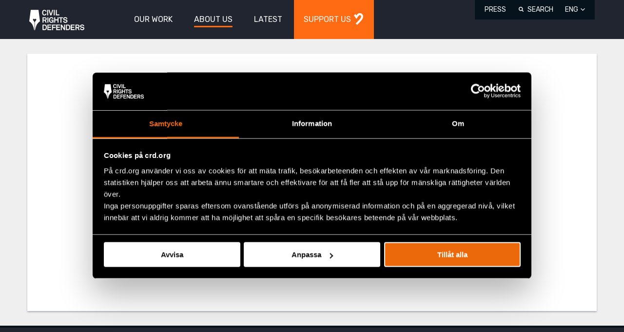

--- FILE ---
content_type: text/html; charset=UTF-8
request_url: https://crd.org/policy-on-equity-investment-of-cash-and-cash-equivalents/
body_size: 8320
content:

<!DOCTYPE html>
<html class="no-js" lang="en-US" data-domain-prefix="civ_">
    <head>
        <meta name="referrer" content="strict-origin-when-cross-origin">
        <meta charset="utf-8">
        <meta http-equiv="X-UA-Compatible" content="IE=edge">
        <meta name="viewport" content="width=device-width, initial-scale=1.0, shrink-to-fit=no">
        <script>(function(H){H.className=H.className.replace(/\bno-js\b/,'js')})(document.documentElement)</script>

                
    <!-- Matomo Tag Manager -->
<script>
var _mtm = window._mtm = window._mtm || [];
_mtm.push({'mtm.startTime': (new Date().getTime()), 'event': 'mtm.Start'});
var d=document, g=d.createElement('script'), s=d.getElementsByTagName('script')[0];
g.async=true; g.src='https://cdn.matomo.cloud/crd.matomo.cloud/container_5gT6bZel.js'; s.parentNode.insertBefore(g,s);
</script>
<!-- End Matomo Tag Manager -->

<style>
.page-id-43207 .donations-app--wrapper{
width: auto;
}
</style>
        <link rel="apple-touch-icon" sizes="180x180" href="https://crd.org/wp-content/themes/civil-rights/assets/dist/assets/icons/apple-touch-icon.png">
        <link rel="icon" type="image/png" sizes="32x32" href="https://crd.org/wp-content/themes/civil-rights/assets/dist/assets/icons/favicon-32x32.png">
        <link rel="icon" type="image/png" sizes="16x16" href="https://crd.org/wp-content/themes/civil-rights/assets/dist/assets/icons/favicon-16x16.png">
        <link rel="manifest" href="https://crd.org/wp-content/themes/civil-rights/assets/dist/assets/icons/site.webmanifest">
        <link rel="mask-icon" href="https://crd.org/wp-content/themes/civil-rights/assets/dist/assets/icons/safari-pinned-tab.svg" color="#5bbad5">
        <link rel="shortcut icon" href="https://crd.org/wp-content/themes/civil-rights/assets/dist/assets/icons/favicon.ico">
        <meta name="theme-color" content="#ffffff">

        
		<title>Policy on Equity, Investment of Cash and Cash Equivalents</title>
                    <meta name='robots' content='index, follow, max-image-preview:large, max-snippet:-1, max-video-preview:-1' />
<link rel="alternate" href="https://crd.org/sv/policy-for-eget-kapital-och-likvida-medel/" hreflang="sv" />
<link rel="alternate" href="https://crd.org/policy-on-equity-investment-of-cash-and-cash-equivalents/" hreflang="en" />

	<!-- This site is optimized with the Yoast SEO plugin v25.7 - https://yoast.com/wordpress/plugins/seo/ -->
	<link rel="canonical" href="https://crd.org/policy-on-equity-investment-of-cash-and-cash-equivalents/" />
	<meta property="og:locale" content="en_US" />
	<meta property="og:locale:alternate" content="sv_SE" />
	<meta property="og:type" content="article" />
	<meta property="og:title" content="Policy on Equity, Investment of Cash and Cash Equivalents" />
	<meta property="og:description" content="Equity is the difference between an organisations assets and liabilities. The equity will increase if the organisations result is a surplus and decrease if the result is a deficit. The equity guarantees that the organisation can withstand economic setbacks. Civil Rights Defenders equity is divided in a Stability reserve and reserves for other obligations. The [&hellip;]" />
	<meta property="og:url" content="https://crd.org/policy-on-equity-investment-of-cash-and-cash-equivalents/" />
	<meta property="og:site_name" content="Civil Rights Defenders" />
	<meta property="article:modified_time" content="2020-10-01T14:38:07+00:00" />
	<meta name="twitter:card" content="summary_large_image" />
	<script type="application/ld+json" class="yoast-schema-graph">{"@context":"https://schema.org","@graph":[{"@type":"WebPage","@id":"https://crd.org/policy-on-equity-investment-of-cash-and-cash-equivalents/","url":"https://crd.org/policy-on-equity-investment-of-cash-and-cash-equivalents/","name":"Policy on Equity, Investment of Cash and Cash Equivalents","isPartOf":{"@id":"https://crd.org/#website"},"datePublished":"2018-09-21T12:01:47+00:00","dateModified":"2020-10-01T14:38:07+00:00","breadcrumb":{"@id":"https://crd.org/policy-on-equity-investment-of-cash-and-cash-equivalents/#breadcrumb"},"inLanguage":"en-US","potentialAction":[{"@type":"ReadAction","target":["https://crd.org/policy-on-equity-investment-of-cash-and-cash-equivalents/"]}]},{"@type":"BreadcrumbList","@id":"https://crd.org/policy-on-equity-investment-of-cash-and-cash-equivalents/#breadcrumb","itemListElement":[{"@type":"ListItem","position":1,"name":"Home","item":"https://crd.org/"},{"@type":"ListItem","position":2,"name":"Policy on Equity, Investment of Cash and Cash Equivalents"}]},{"@type":"WebSite","@id":"https://crd.org/#website","url":"https://crd.org/","name":"Civil Rights Defenders","description":"Together We Defend People’s Civil and Political Rights Worldwide","publisher":{"@id":"https://crd.org/#organization"},"potentialAction":[{"@type":"SearchAction","target":{"@type":"EntryPoint","urlTemplate":"https://crd.org/?s={search_term_string}"},"query-input":{"@type":"PropertyValueSpecification","valueRequired":true,"valueName":"search_term_string"}}],"inLanguage":"en-US"},{"@type":"Organization","@id":"https://crd.org/#organization","name":"Civil Rights Defenders","url":"https://crd.org/","logo":{"@type":"ImageObject","inLanguage":"en-US","@id":"https://crd.org/#/schema/logo/image/","url":"https://crd.org/wp-content/uploads/2019/08/CRD_logo_bl.png","contentUrl":"https://crd.org/wp-content/uploads/2019/08/CRD_logo_bl.png","width":1000,"height":398,"caption":"Civil Rights Defenders"},"image":{"@id":"https://crd.org/#/schema/logo/image/"}}]}</script>
	<!-- / Yoast SEO plugin. -->


<link rel="alternate" type="application/rss+xml" title="Civil Rights Defenders &raquo; Feed" href="https://crd.org/feed/" />
<link rel="alternate" type="application/rss+xml" title="Civil Rights Defenders &raquo; Comments Feed" href="https://crd.org/comments/feed/" />
<link rel='stylesheet' id='wp-block-library-css' href='https://crd.org/wp-includes/css/dist/block-library/style.min.css?ver=6.8.2' media='all' />
<style id='classic-theme-styles-inline-css'>
/*! This file is auto-generated */
.wp-block-button__link{color:#fff;background-color:#32373c;border-radius:9999px;box-shadow:none;text-decoration:none;padding:calc(.667em + 2px) calc(1.333em + 2px);font-size:1.125em}.wp-block-file__button{background:#32373c;color:#fff;text-decoration:none}
</style>
<style id='global-styles-inline-css'>
:root{--wp--preset--aspect-ratio--square: 1;--wp--preset--aspect-ratio--4-3: 4/3;--wp--preset--aspect-ratio--3-4: 3/4;--wp--preset--aspect-ratio--3-2: 3/2;--wp--preset--aspect-ratio--2-3: 2/3;--wp--preset--aspect-ratio--16-9: 16/9;--wp--preset--aspect-ratio--9-16: 9/16;--wp--preset--color--black: #000000;--wp--preset--color--cyan-bluish-gray: #abb8c3;--wp--preset--color--white: #ffffff;--wp--preset--color--pale-pink: #f78da7;--wp--preset--color--vivid-red: #cf2e2e;--wp--preset--color--luminous-vivid-orange: #ff6900;--wp--preset--color--luminous-vivid-amber: #fcb900;--wp--preset--color--light-green-cyan: #7bdcb5;--wp--preset--color--vivid-green-cyan: #00d084;--wp--preset--color--pale-cyan-blue: #8ed1fc;--wp--preset--color--vivid-cyan-blue: #0693e3;--wp--preset--color--vivid-purple: #9b51e0;--wp--preset--gradient--vivid-cyan-blue-to-vivid-purple: linear-gradient(135deg,rgba(6,147,227,1) 0%,rgb(155,81,224) 100%);--wp--preset--gradient--light-green-cyan-to-vivid-green-cyan: linear-gradient(135deg,rgb(122,220,180) 0%,rgb(0,208,130) 100%);--wp--preset--gradient--luminous-vivid-amber-to-luminous-vivid-orange: linear-gradient(135deg,rgba(252,185,0,1) 0%,rgba(255,105,0,1) 100%);--wp--preset--gradient--luminous-vivid-orange-to-vivid-red: linear-gradient(135deg,rgba(255,105,0,1) 0%,rgb(207,46,46) 100%);--wp--preset--gradient--very-light-gray-to-cyan-bluish-gray: linear-gradient(135deg,rgb(238,238,238) 0%,rgb(169,184,195) 100%);--wp--preset--gradient--cool-to-warm-spectrum: linear-gradient(135deg,rgb(74,234,220) 0%,rgb(151,120,209) 20%,rgb(207,42,186) 40%,rgb(238,44,130) 60%,rgb(251,105,98) 80%,rgb(254,248,76) 100%);--wp--preset--gradient--blush-light-purple: linear-gradient(135deg,rgb(255,206,236) 0%,rgb(152,150,240) 100%);--wp--preset--gradient--blush-bordeaux: linear-gradient(135deg,rgb(254,205,165) 0%,rgb(254,45,45) 50%,rgb(107,0,62) 100%);--wp--preset--gradient--luminous-dusk: linear-gradient(135deg,rgb(255,203,112) 0%,rgb(199,81,192) 50%,rgb(65,88,208) 100%);--wp--preset--gradient--pale-ocean: linear-gradient(135deg,rgb(255,245,203) 0%,rgb(182,227,212) 50%,rgb(51,167,181) 100%);--wp--preset--gradient--electric-grass: linear-gradient(135deg,rgb(202,248,128) 0%,rgb(113,206,126) 100%);--wp--preset--gradient--midnight: linear-gradient(135deg,rgb(2,3,129) 0%,rgb(40,116,252) 100%);--wp--preset--font-size--small: 13px;--wp--preset--font-size--medium: 20px;--wp--preset--font-size--large: 36px;--wp--preset--font-size--x-large: 42px;--wp--preset--spacing--20: 0.44rem;--wp--preset--spacing--30: 0.67rem;--wp--preset--spacing--40: 1rem;--wp--preset--spacing--50: 1.5rem;--wp--preset--spacing--60: 2.25rem;--wp--preset--spacing--70: 3.38rem;--wp--preset--spacing--80: 5.06rem;--wp--preset--shadow--natural: 6px 6px 9px rgba(0, 0, 0, 0.2);--wp--preset--shadow--deep: 12px 12px 50px rgba(0, 0, 0, 0.4);--wp--preset--shadow--sharp: 6px 6px 0px rgba(0, 0, 0, 0.2);--wp--preset--shadow--outlined: 6px 6px 0px -3px rgba(255, 255, 255, 1), 6px 6px rgba(0, 0, 0, 1);--wp--preset--shadow--crisp: 6px 6px 0px rgba(0, 0, 0, 1);}:where(.is-layout-flex){gap: 0.5em;}:where(.is-layout-grid){gap: 0.5em;}body .is-layout-flex{display: flex;}.is-layout-flex{flex-wrap: wrap;align-items: center;}.is-layout-flex > :is(*, div){margin: 0;}body .is-layout-grid{display: grid;}.is-layout-grid > :is(*, div){margin: 0;}:where(.wp-block-columns.is-layout-flex){gap: 2em;}:where(.wp-block-columns.is-layout-grid){gap: 2em;}:where(.wp-block-post-template.is-layout-flex){gap: 1.25em;}:where(.wp-block-post-template.is-layout-grid){gap: 1.25em;}.has-black-color{color: var(--wp--preset--color--black) !important;}.has-cyan-bluish-gray-color{color: var(--wp--preset--color--cyan-bluish-gray) !important;}.has-white-color{color: var(--wp--preset--color--white) !important;}.has-pale-pink-color{color: var(--wp--preset--color--pale-pink) !important;}.has-vivid-red-color{color: var(--wp--preset--color--vivid-red) !important;}.has-luminous-vivid-orange-color{color: var(--wp--preset--color--luminous-vivid-orange) !important;}.has-luminous-vivid-amber-color{color: var(--wp--preset--color--luminous-vivid-amber) !important;}.has-light-green-cyan-color{color: var(--wp--preset--color--light-green-cyan) !important;}.has-vivid-green-cyan-color{color: var(--wp--preset--color--vivid-green-cyan) !important;}.has-pale-cyan-blue-color{color: var(--wp--preset--color--pale-cyan-blue) !important;}.has-vivid-cyan-blue-color{color: var(--wp--preset--color--vivid-cyan-blue) !important;}.has-vivid-purple-color{color: var(--wp--preset--color--vivid-purple) !important;}.has-black-background-color{background-color: var(--wp--preset--color--black) !important;}.has-cyan-bluish-gray-background-color{background-color: var(--wp--preset--color--cyan-bluish-gray) !important;}.has-white-background-color{background-color: var(--wp--preset--color--white) !important;}.has-pale-pink-background-color{background-color: var(--wp--preset--color--pale-pink) !important;}.has-vivid-red-background-color{background-color: var(--wp--preset--color--vivid-red) !important;}.has-luminous-vivid-orange-background-color{background-color: var(--wp--preset--color--luminous-vivid-orange) !important;}.has-luminous-vivid-amber-background-color{background-color: var(--wp--preset--color--luminous-vivid-amber) !important;}.has-light-green-cyan-background-color{background-color: var(--wp--preset--color--light-green-cyan) !important;}.has-vivid-green-cyan-background-color{background-color: var(--wp--preset--color--vivid-green-cyan) !important;}.has-pale-cyan-blue-background-color{background-color: var(--wp--preset--color--pale-cyan-blue) !important;}.has-vivid-cyan-blue-background-color{background-color: var(--wp--preset--color--vivid-cyan-blue) !important;}.has-vivid-purple-background-color{background-color: var(--wp--preset--color--vivid-purple) !important;}.has-black-border-color{border-color: var(--wp--preset--color--black) !important;}.has-cyan-bluish-gray-border-color{border-color: var(--wp--preset--color--cyan-bluish-gray) !important;}.has-white-border-color{border-color: var(--wp--preset--color--white) !important;}.has-pale-pink-border-color{border-color: var(--wp--preset--color--pale-pink) !important;}.has-vivid-red-border-color{border-color: var(--wp--preset--color--vivid-red) !important;}.has-luminous-vivid-orange-border-color{border-color: var(--wp--preset--color--luminous-vivid-orange) !important;}.has-luminous-vivid-amber-border-color{border-color: var(--wp--preset--color--luminous-vivid-amber) !important;}.has-light-green-cyan-border-color{border-color: var(--wp--preset--color--light-green-cyan) !important;}.has-vivid-green-cyan-border-color{border-color: var(--wp--preset--color--vivid-green-cyan) !important;}.has-pale-cyan-blue-border-color{border-color: var(--wp--preset--color--pale-cyan-blue) !important;}.has-vivid-cyan-blue-border-color{border-color: var(--wp--preset--color--vivid-cyan-blue) !important;}.has-vivid-purple-border-color{border-color: var(--wp--preset--color--vivid-purple) !important;}.has-vivid-cyan-blue-to-vivid-purple-gradient-background{background: var(--wp--preset--gradient--vivid-cyan-blue-to-vivid-purple) !important;}.has-light-green-cyan-to-vivid-green-cyan-gradient-background{background: var(--wp--preset--gradient--light-green-cyan-to-vivid-green-cyan) !important;}.has-luminous-vivid-amber-to-luminous-vivid-orange-gradient-background{background: var(--wp--preset--gradient--luminous-vivid-amber-to-luminous-vivid-orange) !important;}.has-luminous-vivid-orange-to-vivid-red-gradient-background{background: var(--wp--preset--gradient--luminous-vivid-orange-to-vivid-red) !important;}.has-very-light-gray-to-cyan-bluish-gray-gradient-background{background: var(--wp--preset--gradient--very-light-gray-to-cyan-bluish-gray) !important;}.has-cool-to-warm-spectrum-gradient-background{background: var(--wp--preset--gradient--cool-to-warm-spectrum) !important;}.has-blush-light-purple-gradient-background{background: var(--wp--preset--gradient--blush-light-purple) !important;}.has-blush-bordeaux-gradient-background{background: var(--wp--preset--gradient--blush-bordeaux) !important;}.has-luminous-dusk-gradient-background{background: var(--wp--preset--gradient--luminous-dusk) !important;}.has-pale-ocean-gradient-background{background: var(--wp--preset--gradient--pale-ocean) !important;}.has-electric-grass-gradient-background{background: var(--wp--preset--gradient--electric-grass) !important;}.has-midnight-gradient-background{background: var(--wp--preset--gradient--midnight) !important;}.has-small-font-size{font-size: var(--wp--preset--font-size--small) !important;}.has-medium-font-size{font-size: var(--wp--preset--font-size--medium) !important;}.has-large-font-size{font-size: var(--wp--preset--font-size--large) !important;}.has-x-large-font-size{font-size: var(--wp--preset--font-size--x-large) !important;}
:where(.wp-block-post-template.is-layout-flex){gap: 1.25em;}:where(.wp-block-post-template.is-layout-grid){gap: 1.25em;}
:where(.wp-block-columns.is-layout-flex){gap: 2em;}:where(.wp-block-columns.is-layout-grid){gap: 2em;}
:root :where(.wp-block-pullquote){font-size: 1.5em;line-height: 1.6;}
</style>
<link rel='stylesheet' id='civ_compiled-styles-css' href='https://crd.org/wp-content/themes/civil-rights/assets/dist/styles/main.css?ver=1.8.243' media='all' />
<link rel="https://api.w.org/" href="https://crd.org/wp-json/" /><link rel="alternate" title="JSON" type="application/json" href="https://crd.org/wp-json/wp/v2/pages/4968" /><link rel="EditURI" type="application/rsd+xml" title="RSD" href="https://crd.org/xmlrpc.php?rsd" />
<meta name="generator" content="WordPress 6.8.2" />
<link rel='shortlink' href='https://crd.org/?p=4968' />
<link rel="alternate" title="oEmbed (JSON)" type="application/json+oembed" href="https://crd.org/wp-json/oembed/1.0/embed?url=https%3A%2F%2Fcrd.org%2Fpolicy-on-equity-investment-of-cash-and-cash-equivalents%2F" />
<link rel="alternate" title="oEmbed (XML)" type="text/xml+oembed" href="https://crd.org/wp-json/oembed/1.0/embed?url=https%3A%2F%2Fcrd.org%2Fpolicy-on-equity-investment-of-cash-and-cash-equivalents%2F&#038;format=xml" />
<style>.recentcomments a{display:inline !important;padding:0 !important;margin:0 !important;}</style>        
    </head>

    <body class="wp-singular page-template-default page page-id-4968 wp-embed-responsive wp-theme-civil-rights">
        
                    <header class="site-header" role="banner">
    <div class="container">
        <a class="visually-hidden" href="#main">View content</a>
        <div class="row site-header__row">
            <div class="site-header__col col-sm-2 site-header__vertical-align">
                <div class="site-header__logo">
                    <a class="site-header__logo__link" href="https://crd.org/" rel="home">Civil Rights Defenders</a>
                </div>
            </div>

            <div class="site-header__col col-sm-6 site-header__vertical-align">
                <nav class="main-menu" role="navigation">
                    <ul class="main-menu__container clearfix"><li id="menu-item-570" class="menu-item menu-item-type-post_type menu-item-object-page menu-item-has-children menu-item-570"><a href="https://crd.org/our-work/"><span class="main-menu__container__link">Our Work</span></a>
<ul class="sub-menu">
	<li id="menu-item-571" class="menu-item menu-item-type-post_type menu-item-object-page menu-item-571"><a href="https://crd.org/our-work/"><span class="main-menu__container__link">What We Do</span></a></li>
	<li id="menu-item-572" class="menu-item menu-item-type-post_type menu-item-object-page menu-item-has-children menu-item-572"><a href="https://crd.org/regions/"><span class="main-menu__container__link">Where We Work</span></a>
	<ul class="sub-menu">
		<li id="menu-item-573" class="menu-item menu-item-type-post_type menu-item-object-page menu-item-573"><a href="https://crd.org/asia/"><span class="main-menu__container__link">Asia</span></a></li>
		<li id="menu-item-574" class="menu-item menu-item-type-post_type menu-item-object-page menu-item-574"><a href="https://crd.org/africa/"><span class="main-menu__container__link">Africa</span></a></li>
		<li id="menu-item-575" class="menu-item menu-item-type-post_type menu-item-object-page menu-item-575"><a href="https://crd.org/eurasia/"><span class="main-menu__container__link">Eurasia</span></a></li>
		<li id="menu-item-576" class="menu-item menu-item-type-post_type menu-item-object-page menu-item-576"><a href="https://crd.org/europe/"><span class="main-menu__container__link">Europe</span></a></li>
		<li id="menu-item-577" class="menu-item menu-item-type-post_type menu-item-object-page menu-item-577"><a href="https://crd.org/latin-america/"><span class="main-menu__container__link">Latin America</span></a></li>
		<li id="menu-item-52061" class="menu-item menu-item-type-post_type menu-item-object-page menu-item-52061"><a href="https://crd.org/mena/"><span class="main-menu__container__link">MENA</span></a></li>
		<li id="menu-item-578" class="menu-item menu-item-type-post_type menu-item-object-page menu-item-578"><a href="https://crd.org/sweden/"><span class="main-menu__container__link">Sweden</span></a></li>
	</ul>
</li>
	<li id="menu-item-579" class="menu-item menu-item-type-post_type menu-item-object-page menu-item-has-children menu-item-579"><a href="https://crd.org/global-programs/"><span class="main-menu__container__link">Our Global Work</span></a>
	<ul class="sub-menu">
		<li id="menu-item-38741" class="menu-item menu-item-type-post_type menu-item-object-page menu-item-38741"><a href="https://crd.org/grave-international-crimes/"><span class="main-menu__container__link">Core International Crimes</span></a></li>
		<li id="menu-item-3736" class="menu-item menu-item-type-post_type menu-item-object-page menu-item-3736"><a href="https://crd.org/defenders-days/"><span class="main-menu__container__link">Defenders’ Days</span></a></li>
		<li id="menu-item-11201" class="menu-item menu-item-type-post_type menu-item-object-page menu-item-11201"><a href="https://crd.org/database/"><span class="main-menu__container__link">Defenders’ Database</span></a></li>
		<li id="menu-item-580" class="menu-item menu-item-type-post_type menu-item-object-page menu-item-580"><a href="https://crd.org/emergency-fund/"><span class="main-menu__container__link">Emergency Fund</span></a></li>
		<li id="menu-item-10660" class="menu-item menu-item-type-post_type menu-item-object-page menu-item-10660"><a href="https://crd.org/nataliaproject/"><span class="main-menu__container__link">Natalia Project</span></a></li>
	</ul>
</li>
	<li id="menu-item-11358" class="menu-item menu-item-type-post_type menu-item-object-page menu-item-11358"><a href="https://crd.org/award/"><span class="main-menu__container__link">Civil Rights Defender of the Year Award</span></a></li>
</ul>
</li>
<li id="menu-item-585" class="menu-item menu-item-type-post_type menu-item-object-page current-menu-ancestor current_page_ancestor menu-item-has-children menu-item-585"><a href="https://crd.org/about-us/"><span class="main-menu__container__link">About Us</span></a>
<ul class="sub-menu">
	<li id="menu-item-586" class="menu-item menu-item-type-post_type menu-item-object-page menu-item-586"><a href="https://crd.org/about-us/"><span class="main-menu__container__link">About Civil Rights Defenders</span></a></li>
	<li id="menu-item-594" class="menu-item menu-item-type-post_type menu-item-object-page current-menu-ancestor current-menu-parent current_page_parent current_page_ancestor menu-item-has-children menu-item-594"><a href="https://crd.org/governing-documents/"><span class="main-menu__container__link">How We Are Governed</span></a>
	<ul class="sub-menu">
		<li id="menu-item-1398" class="menu-item menu-item-type-post_type menu-item-object-page menu-item-1398"><a href="https://crd.org/annual-reports/"><span class="main-menu__container__link">Annual Reports</span></a></li>
		<li id="menu-item-31716" class="menu-item menu-item-type-post_type menu-item-object-page menu-item-31716"><a href="https://crd.org/anti-corruption-and-complaints/"><span class="main-menu__container__link">Anti-Corruption and Complaints</span></a></li>
		<li id="menu-item-4599" class="menu-item menu-item-type-post_type menu-item-object-page menu-item-4599"><a href="https://crd.org/code-of-conduct/"><span class="main-menu__container__link">Code of Conduct</span></a></li>
		<li id="menu-item-1400" class="menu-item menu-item-type-post_type menu-item-object-page menu-item-1400"><a href="https://crd.org/impact-report/"><span class="main-menu__container__link">Impact Report</span></a></li>
		<li id="menu-item-4611" class="menu-item menu-item-type-post_type menu-item-object-page menu-item-4611"><a href="https://crd.org/fundraising-policy/"><span class="main-menu__container__link">Fundraising Policy</span></a></li>
		<li id="menu-item-46836" class="menu-item menu-item-type-post_type menu-item-object-page menu-item-46836"><a href="https://crd.org/members/"><span class="main-menu__container__link">Members</span></a></li>
		<li id="menu-item-4971" class="menu-item menu-item-type-post_type menu-item-object-page current-menu-item page_item page-item-4968 current_page_item menu-item-4971"><a href="https://crd.org/policy-on-equity-investment-of-cash-and-cash-equivalents/" aria-current="page"><span class="main-menu__container__link">Policy on Equity, Investment of Cash and Cash Equivalents</span></a></li>
		<li id="menu-item-1418" class="menu-item menu-item-type-post_type menu-item-object-page menu-item-privacy-policy menu-item-1418"><a rel="privacy-policy" href="https://crd.org/privacy-policy/"><span class="main-menu__container__link">Privacy policies</span></a></li>
		<li id="menu-item-1399" class="menu-item menu-item-type-post_type menu-item-object-page menu-item-1399"><a href="https://crd.org/statutes/"><span class="main-menu__container__link">Statutes</span></a></li>
	</ul>
</li>
	<li id="menu-item-587" class="menu-item menu-item-type-post_type menu-item-object-page menu-item-has-children menu-item-587"><a href="https://crd.org/our-team/"><span class="main-menu__container__link">Our Team</span></a>
	<ul class="sub-menu">
		<li id="menu-item-21133" class="menu-item menu-item-type-post_type menu-item-object-page menu-item-21133"><a href="https://crd.org/management/"><span class="main-menu__container__link">Leadership</span></a></li>
		<li id="menu-item-588" class="menu-item menu-item-type-post_type menu-item-object-page menu-item-588"><a href="https://crd.org/board/"><span class="main-menu__container__link">Board of Directors</span></a></li>
		<li id="menu-item-60596" class="menu-item menu-item-type-post_type menu-item-object-page menu-item-60596"><a href="https://crd.org/departments/"><span class="main-menu__container__link">Departments</span></a></li>
		<li id="menu-item-590" class="menu-item menu-item-type-post_type menu-item-object-page menu-item-590"><a href="https://crd.org/work-with-us/"><span class="main-menu__container__link">Join Our Team</span></a></li>
	</ul>
</li>
	<li id="menu-item-46469" class="menu-item menu-item-type-post_type menu-item-object-page menu-item-46469"><a href="https://crd.org/our-story/"><span class="main-menu__container__link">Our Story</span></a></li>
	<li id="menu-item-595" class="menu-item menu-item-type-post_type menu-item-object-page menu-item-595"><a href="https://crd.org/contact/"><span class="main-menu__container__link">Contact</span></a></li>
</ul>
</li>
<li id="menu-item-1077" class="menu-item menu-item-type-taxonomy menu-item-object-category menu-item-has-children menu-item-1077"><a href="https://crd.org/category/news/"><span class="main-menu__container__link">Latest</span></a>
<ul class="sub-menu">
	<li id="menu-item-604" class="menu-item menu-item-type-taxonomy menu-item-object-category menu-item-604"><a href="https://crd.org/category/news/"><span class="main-menu__container__link">News</span></a></li>
	<li id="menu-item-9458" class="menu-item menu-item-type-taxonomy menu-item-object-category menu-item-9458"><a href="https://crd.org/category/news/statements/"><span class="main-menu__container__link">Statements</span></a></li>
	<li id="menu-item-55260" class="menu-item menu-item-type-custom menu-item-object-custom menu-item-55260"><a href="https://events.crd.org/"><span class="main-menu__container__link">Events</span></a></li>
	<li id="menu-item-598" class="menu-item menu-item-type-post_type menu-item-object-page menu-item-598"><a href="https://crd.org/publications/"><span class="main-menu__container__link">Publications</span></a></li>
	<li id="menu-item-20390" class="menu-item menu-item-type-post_type menu-item-object-page menu-item-20390"><a href="https://crd.org/podcast/"><span class="main-menu__container__link">Podcast</span></a></li>
</ul>
</li>
<li id="menu-item-601" class="support-heart mobile-banner menu-item menu-item-type-post_type menu-item-object-page menu-item-has-children menu-item-601"><a href="https://crd.org/support-us/"><span class="main-menu__container__link">Support Us</span></a>
<ul class="sub-menu">
	<li id="menu-item-603" class="menu-item menu-item-type-post_type menu-item-object-page menu-item-603"><a href="https://crd.org/support-us/"><span class="main-menu__container__link">Donate</span></a></li>
	<li id="menu-item-602" class="menu-item menu-item-type-post_type menu-item-object-page menu-item-602"><a href="https://crd.org/partnerships/"><span class="main-menu__container__link">Corporate Partnerships</span></a></li>
	<li id="menu-item-40296" class="menu-item menu-item-type-post_type menu-item-object-page menu-item-40296"><a href="https://crd.org/support-us/memorial-or-celebratory/"><span class="main-menu__container__link">Memorial or Celebratory Donation</span></a></li>
	<li id="menu-item-766" class="menu-item menu-item-type-post_type menu-item-object-page menu-item-766"><a href="https://crd.org/us-donors/"><span class="main-menu__container__link">US Donors</span></a></li>
</ul>
</li>
</ul>                </nav>
            </div>
            <div class="site-header__col col-sm-4 site-header__right-align">
                <div class="hamburger-menu-button">
                    <button class="hamburger-menu-button__trigger" aria-label="Toggle menu"></button>
                </div>
                <nav class="secondary-menu" role="navigation">
                    <ul id="pll_switcher" class="secondary-menu__container clearfix"><li id="menu-item-561" class="menu-item menu-item-type-post_type menu-item-object-page menu-item-561"><a href="https://crd.org/press/">Press</a></li>
<li id="menu-item-13" class="search-form-trigger menu-item menu-item-type-custom menu-item-object-custom menu-item-13"><a href="#">Search</a></li>
<li id="menu-item-14" class="pll-parent-menu-item menu-item menu-item-type-custom menu-item-object-custom menu-item-has-children menu-item-14"><a href="#pll_switcher">ENG</a>
<ul class="sub-menu">
	<li id="menu-item-14-sv" class="lang-item lang-item-2 lang-item-sv lang-item-first menu-item menu-item-type-custom menu-item-object-custom menu-item-14-sv"><a href="https://crd.org/sv/policy-for-eget-kapital-och-likvida-medel/" hreflang="sv-SE" lang="sv-SE">SWE</a></li>
</ul>
</li>
</ul>                </nav>

            </div>
        </div>
    </div>
    <div class="hamburger-menu">
    <div class="hamburger-menu__container hamburger-menu__container--light">
        <div class="hamburger-menu__container__pre-menu">
            <ul class="hamburger-menu__container__pre-menu__menu clearfix"><li class="menu-item menu-item-type-post_type menu-item-object-page menu-item-561"><a href="https://crd.org/press/">Press</a></li>
<li class="search-form-trigger menu-item menu-item-type-custom menu-item-object-custom menu-item-13"><a href="#">Search</a></li>
<li class="pll-parent-menu-item menu-item menu-item-type-custom menu-item-object-custom menu-item-has-children menu-item-14"><a href="#pll_switcher">ENG</a>
<ul class="sub-menu">
	<li class="lang-item lang-item-2 lang-item-sv lang-item-first menu-item menu-item-type-custom menu-item-object-custom menu-item-14-sv"><a href="https://crd.org/sv/policy-for-eget-kapital-och-likvida-medel/" hreflang="sv-SE" lang="sv-SE">SWE</a></li>
</ul>
</li>
</ul>        </div>
    </div>
    <div class="hamburger-menu__container">
        <div class="accordion-menu hamburger-menu__container__main-menu">
            <ul class="accordion-menu__menu clearfix"><li class="menu-item menu-item-type-post_type menu-item-object-page menu-item-has-children menu-item-570"><a href="https://crd.org/our-work/">Our Work</a>
<ul class="sub-menu">
	<li class="menu-item menu-item-type-post_type menu-item-object-page menu-item-571"><a href="https://crd.org/our-work/">What We Do</a></li>
	<li class="menu-item menu-item-type-post_type menu-item-object-page menu-item-has-children menu-item-572"><a href="https://crd.org/regions/">Where We Work</a>
	<ul class="sub-menu">
		<li class="menu-item menu-item-type-post_type menu-item-object-page menu-item-573"><a href="https://crd.org/asia/">Asia</a></li>
		<li class="menu-item menu-item-type-post_type menu-item-object-page menu-item-574"><a href="https://crd.org/africa/">Africa</a></li>
		<li class="menu-item menu-item-type-post_type menu-item-object-page menu-item-575"><a href="https://crd.org/eurasia/">Eurasia</a></li>
		<li class="menu-item menu-item-type-post_type menu-item-object-page menu-item-576"><a href="https://crd.org/europe/">Europe</a></li>
		<li class="menu-item menu-item-type-post_type menu-item-object-page menu-item-577"><a href="https://crd.org/latin-america/">Latin America</a></li>
		<li class="menu-item menu-item-type-post_type menu-item-object-page menu-item-52061"><a href="https://crd.org/mena/">MENA</a></li>
		<li class="menu-item menu-item-type-post_type menu-item-object-page menu-item-578"><a href="https://crd.org/sweden/">Sweden</a></li>
	</ul>
</li>
	<li class="menu-item menu-item-type-post_type menu-item-object-page menu-item-has-children menu-item-579"><a href="https://crd.org/global-programs/">Our Global Work</a>
	<ul class="sub-menu">
		<li class="menu-item menu-item-type-post_type menu-item-object-page menu-item-38741"><a href="https://crd.org/grave-international-crimes/">Core International Crimes</a></li>
		<li class="menu-item menu-item-type-post_type menu-item-object-page menu-item-3736"><a href="https://crd.org/defenders-days/">Defenders’ Days</a></li>
		<li class="menu-item menu-item-type-post_type menu-item-object-page menu-item-11201"><a href="https://crd.org/database/">Defenders’ Database</a></li>
		<li class="menu-item menu-item-type-post_type menu-item-object-page menu-item-580"><a href="https://crd.org/emergency-fund/">Emergency Fund</a></li>
		<li class="menu-item menu-item-type-post_type menu-item-object-page menu-item-10660"><a href="https://crd.org/nataliaproject/">Natalia Project</a></li>
	</ul>
</li>
	<li class="menu-item menu-item-type-post_type menu-item-object-page menu-item-11358"><a href="https://crd.org/award/">Civil Rights Defender of the Year Award</a></li>
</ul>
</li>
<li class="menu-item menu-item-type-post_type menu-item-object-page current-menu-ancestor current_page_ancestor menu-item-has-children menu-item-585"><a href="https://crd.org/about-us/">About Us</a>
<ul class="sub-menu">
	<li class="menu-item menu-item-type-post_type menu-item-object-page menu-item-586"><a href="https://crd.org/about-us/">About Civil Rights Defenders</a></li>
	<li class="menu-item menu-item-type-post_type menu-item-object-page current-menu-ancestor current-menu-parent current_page_parent current_page_ancestor menu-item-has-children menu-item-594"><a href="https://crd.org/governing-documents/">How We Are Governed</a>
	<ul class="sub-menu">
		<li class="menu-item menu-item-type-post_type menu-item-object-page menu-item-1398"><a href="https://crd.org/annual-reports/">Annual Reports</a></li>
		<li class="menu-item menu-item-type-post_type menu-item-object-page menu-item-31716"><a href="https://crd.org/anti-corruption-and-complaints/">Anti-Corruption and Complaints</a></li>
		<li class="menu-item menu-item-type-post_type menu-item-object-page menu-item-4599"><a href="https://crd.org/code-of-conduct/">Code of Conduct</a></li>
		<li class="menu-item menu-item-type-post_type menu-item-object-page menu-item-1400"><a href="https://crd.org/impact-report/">Impact Report</a></li>
		<li class="menu-item menu-item-type-post_type menu-item-object-page menu-item-4611"><a href="https://crd.org/fundraising-policy/">Fundraising Policy</a></li>
		<li class="menu-item menu-item-type-post_type menu-item-object-page menu-item-46836"><a href="https://crd.org/members/">Members</a></li>
		<li class="menu-item menu-item-type-post_type menu-item-object-page current-menu-item page_item page-item-4968 current_page_item menu-item-4971"><a href="https://crd.org/policy-on-equity-investment-of-cash-and-cash-equivalents/" aria-current="page">Policy on Equity, Investment of Cash and Cash Equivalents</a></li>
		<li class="menu-item menu-item-type-post_type menu-item-object-page menu-item-privacy-policy menu-item-1418"><a rel="privacy-policy" href="https://crd.org/privacy-policy/">Privacy policies</a></li>
		<li class="menu-item menu-item-type-post_type menu-item-object-page menu-item-1399"><a href="https://crd.org/statutes/">Statutes</a></li>
	</ul>
</li>
	<li class="menu-item menu-item-type-post_type menu-item-object-page menu-item-has-children menu-item-587"><a href="https://crd.org/our-team/">Our Team</a>
	<ul class="sub-menu">
		<li class="menu-item menu-item-type-post_type menu-item-object-page menu-item-21133"><a href="https://crd.org/management/">Leadership</a></li>
		<li class="menu-item menu-item-type-post_type menu-item-object-page menu-item-588"><a href="https://crd.org/board/">Board of Directors</a></li>
		<li class="menu-item menu-item-type-post_type menu-item-object-page menu-item-60596"><a href="https://crd.org/departments/">Departments</a></li>
		<li class="menu-item menu-item-type-post_type menu-item-object-page menu-item-590"><a href="https://crd.org/work-with-us/">Join Our Team</a></li>
	</ul>
</li>
	<li class="menu-item menu-item-type-post_type menu-item-object-page menu-item-46469"><a href="https://crd.org/our-story/">Our Story</a></li>
	<li class="menu-item menu-item-type-post_type menu-item-object-page menu-item-595"><a href="https://crd.org/contact/">Contact</a></li>
</ul>
</li>
<li class="menu-item menu-item-type-taxonomy menu-item-object-category menu-item-has-children menu-item-1077"><a href="https://crd.org/category/news/">Latest</a>
<ul class="sub-menu">
	<li class="menu-item menu-item-type-taxonomy menu-item-object-category menu-item-604"><a href="https://crd.org/category/news/">News</a></li>
	<li class="menu-item menu-item-type-taxonomy menu-item-object-category menu-item-9458"><a href="https://crd.org/category/news/statements/">Statements</a></li>
	<li class="menu-item menu-item-type-custom menu-item-object-custom menu-item-55260"><a href="https://events.crd.org/">Events</a></li>
	<li class="menu-item menu-item-type-post_type menu-item-object-page menu-item-598"><a href="https://crd.org/publications/">Publications</a></li>
	<li class="menu-item menu-item-type-post_type menu-item-object-page menu-item-20390"><a href="https://crd.org/podcast/">Podcast</a></li>
</ul>
</li>
<li class="support-heart mobile-banner menu-item menu-item-type-post_type menu-item-object-page menu-item-has-children menu-item-601"><a href="https://crd.org/support-us/">Support Us</a>
<ul class="sub-menu">
	<li class="menu-item menu-item-type-post_type menu-item-object-page menu-item-603"><a href="https://crd.org/support-us/">Donate</a></li>
	<li class="menu-item menu-item-type-post_type menu-item-object-page menu-item-602"><a href="https://crd.org/partnerships/">Corporate Partnerships</a></li>
	<li class="menu-item menu-item-type-post_type menu-item-object-page menu-item-40296"><a href="https://crd.org/support-us/memorial-or-celebratory/">Memorial or Celebratory Donation</a></li>
	<li class="menu-item menu-item-type-post_type menu-item-object-page menu-item-766"><a href="https://crd.org/us-donors/">US Donors</a></li>
</ul>
</li>
</ul>        </div>
    </div>
</div>    <div class="search-form">
    <div class="container">
        <div class="row">
            <div class="col-xs-12 col-md-8 col-md-push-2 search-form__container">
                <form class="search-form__container__form" id="search" method="get" action="https://crd.org/" role="search">
                    <label class="visually-hidden search-form__container__form__label" for="s">Search for:</label>
                    <input class="search-form__container__form__field" type="text" value="" name="s" id="s" placeholder="Search">
                    <div class="search-form__container__form__submit">
                        <input class="search-form__container__form__submit__button" type="submit" id="searchsubmit" value="Search">
                    </div>
                </form>
            </div>
        </div>
    </div>
</div>
</header>
        
        <div class="site-content">

    <div id="main" role="main">
        
<article class="entry entry--page" role="article">
    <div class="container">
        <div class="row entry__row">
                    <div class="col-xs-12 entry__container">
                        <div class="col-xs-12 col-sm-7-5 col-sm-push-2-5">
                    <h1 class="entry__container__title">Policy on Equity, Investment of Cash and Cash Equivalents</h1>
                                        
                    
                    <div class="entry__container__content">
                                                <p><strong>Equity is the difference between an organisations assets and liabilities. The equity will increase if the organisations result is a surplus and decrease if the result is a deficit. The equity guarantees that the organisation can withstand economic setbacks.</strong></p>
<p>Civil Rights Defenders equity is divided in a Stability reserve and reserves for other obligations. The division is stated in the annual reports <a href="https://crd.org/annual-reports/" target="_blank" rel="noopener noreferrer">here</a>.</p>
<hr />
<p><strong>Download:</strong> <a href="https://crd.org/wp-content/uploads/2020/09/Policy-Equity.pdf">Policy on Equity, Investment of Cash and Cash Equivalents</a></p>
                    </div>
                                                        </div>
            </div>
        </div>
    </div>
    </article>    </div>

    
</div>

<div class="site-footer" role="contentinfo">
    <div class="container">
        <div class="row">
            <div class="col-xs-12 col-sm-6 col-md-3">
                <div class="site-footer__logo">
                    <a class="site-footer__logo__link" href="https://crd.org/" rel="home">Civil Rights Defenders</a>
                </div>
            </div>
        </div>
        <div class="row site-footer__sidebar equal-height">
            <div id="text-3" class="col-xs-12 col-sm-6 col-md-3 site-footer__sidebar__column widget widget_text"><h4 class="widget-title">Head Office</h4>			<div class="textwidget"><p>Civil Rights Defenders<br />
Östgötagatan 90<br />
SE-116 64 Stockholm<br />
Sweden</p>
<p><a href="https://crd.org/contact/">Contact</a><br />
info@crd.org<br />
+46 (0)8 545 277 30</p>
</div>
		</div><div id="nav_menu-7" class="col-xs-12 col-sm-6 col-md-3 site-footer__sidebar__column widget widget_nav_menu"><h4 class="widget-title">Get Involved</h4><div class="menu-footer-menu-1-eng-container"><ul id="menu-footer-menu-1-eng" class="menu"><li id="menu-item-562" class="menu-item menu-item-type-post_type menu-item-object-page menu-item-562"><a href="https://crd.org/press/">Press</a></li>
<li id="menu-item-564" class="menu-item menu-item-type-post_type menu-item-object-page menu-item-564"><a href="https://crd.org/support-us/">Support Us</a></li>
<li id="menu-item-39578" class="menu-item menu-item-type-post_type menu-item-object-page menu-item-39578"><a href="https://crd.org/partnerships/">Corporate Partnerships</a></li>
<li id="menu-item-563" class="menu-item menu-item-type-post_type menu-item-object-page menu-item-563"><a href="https://crd.org/contact/">Contact Us</a></li>
</ul></div></div><div id="nav_menu-6" class="col-xs-12 col-sm-6 col-md-3 site-footer__sidebar__column widget widget_nav_menu"><h4 class="widget-title">Join Our Team</h4><div class="menu-footer-menu-2-eng-container"><ul id="menu-footer-menu-2-eng" class="menu"><li id="menu-item-39505" class="menu-item menu-item-type-custom menu-item-object-custom menu-item-39505"><a href="https://join.crd.org/connect">Connect</a></li>
<li id="menu-item-39467" class="menu-item menu-item-type-custom menu-item-object-custom menu-item-39467"><a href="https://join.crd.org/">Open Positions</a></li>
<li id="menu-item-44646" class="menu-item menu-item-type-custom menu-item-object-custom menu-item-44646"><a href="https://join.crd.org/">Internships</a></li>
</ul></div></div><div id="nav_menu-2" class="col-xs-12 col-sm-6 col-md-3 site-footer__sidebar__column widget widget_nav_menu"><div class="menu-social-media-container"><ul id="menu-social-media" class="menu"><li id="menu-item-25" class="some-link some-link--facebook menu-item menu-item-type-custom menu-item-object-custom menu-item-25"><a target="_blank" href="https://www.facebook.com/civilrightsdefenders/">Facebook</a></li>
<li id="menu-item-27" class="some-link some-link--instagram menu-item menu-item-type-custom menu-item-object-custom menu-item-27"><a target="_blank" href="https://www.instagram.com/crdefenders/">Instagram</a></li>
<li id="menu-item-11401" class="some-link some-link--linkedin menu-item menu-item-type-custom menu-item-object-custom menu-item-11401"><a href="https://linkedin.com/company/civil-rights-defenders/">LinkedIn</a></li>
<li id="menu-item-26" class="some-link some-link--youtube menu-item menu-item-type-custom menu-item-object-custom menu-item-26"><a target="_blank" href="http://www.youtube.com/crdefenders">Youtube</a></li>
</ul></div></div>        </div>
    </div>
</div>



<script type="speculationrules">
{"prefetch":[{"source":"document","where":{"and":[{"href_matches":"\/*"},{"not":{"href_matches":["\/wp-*.php","\/wp-admin\/*","\/wp-content\/uploads\/*","\/wp-content\/*","\/wp-content\/plugins\/*","\/wp-content\/themes\/civil-rights\/*","\/*\\?(.+)"]}},{"not":{"selector_matches":"a[rel~=\"nofollow\"]"}},{"not":{"selector_matches":".no-prefetch, .no-prefetch a"}}]},"eagerness":"conservative"}]}
</script>
<script id="pll_cookie_script-js-after">
(function() {
				var expirationDate = new Date();
				expirationDate.setTime( expirationDate.getTime() + 31536000 * 1000 );
				document.cookie = "pll_language=en; expires=" + expirationDate.toUTCString() + "; path=/; secure; SameSite=Lax";
			}());
</script>
<script src="https://crd.org/wp-content/themes/civil-rights/assets/dist/scripts/main.js?ver=1.8.243" id="civ_compiled-scripts-js"></script>
<script src="https://crd.org/wp-content/themes/civil-rights/snippets/campaigns/high-price/high-price-overlay.js?ver=1.8.243" id="civ_high-price-overlay-js"></script>
    <a href="https://crd.org/support-us/"  data-sticky-call-to-action class="sticky-call-to-action">
        <div class="sticky-call-to-action__content">
            <h4>
                Donate            </h4>
        </div>
    </a>


</body>

</html>

<!--
Performance optimized by W3 Total Cache. Learn more: https://www.boldgrid.com/w3-total-cache/


Served from: crd.org @ 2026-01-29 12:04:38 by W3 Total Cache
-->